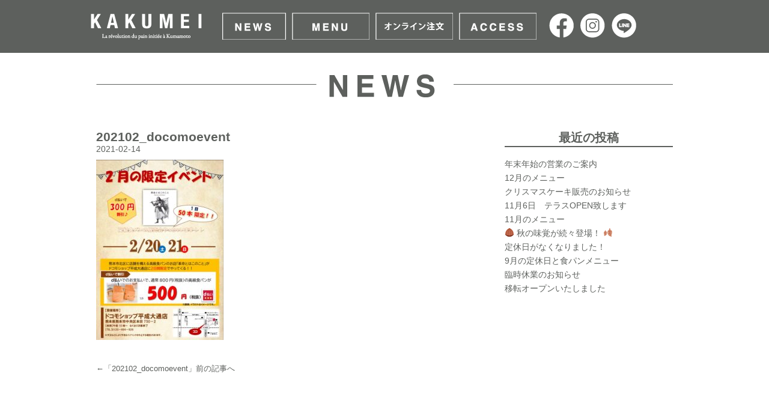

--- FILE ---
content_type: text/html; charset=UTF-8
request_url: https://kakumei-pan.com/202102_docomoevent/
body_size: 5898
content:
<!DOCTYPE html PUBLIC "-//W3C//DTD XHTML 1.0 Transitional//EN" "http://www.w3.org/TR/xhtml1/DTD/xhtml1-transitional.dtd">
<html xmlns="http://www.w3.org/1999/xhtml" lang="ja"
	prefix="og: https://ogp.me/ns#" >

<head profile="http://gmpg.org/xfn/11">
<meta http-equiv="Content-Type" content="text/html; charset=UTF-8" />
<meta http-equiv="content-style-type" content="text/css" />
<meta http-equiv="content-script-type" content="text/javascript" />
<meta name="author" content="KAKUMEI" />
<meta name="keyword" content="" />
<meta name="description" content="202102_docomoevent - こだわり食パンとカフェのお店" />
<title>202102_docomoevent - KAKUMEI</title>
<link rel="stylesheet" href="https://kakumei-pan.com/wp-content/themes/kakumei/style-2023.css?20240516" type="text/css" media="all" />
<link rel="alternate" type="application/atom+xml" title="KAKUMEI Atom Feed" href="https://kakumei-pan.com/feed/atom/" />
<link rel="alternate" type="application/rss+xml" title="KAKUMEI RSS Feed" href="https://kakumei-pan.com/feed/" />
<link rel="pingback" href="https://kakumei-pan.com/xmlrpc.php" />
<script type="text/javascript" src="https://code.jquery.com/jquery-3.1.0.min.js"></script>
<script src="https://kakumei-pan.com/wp-content/themes/kakumei/mmenu/jquery.mmenu.js" type="text/javascript"></script>
<link href="https://kakumei-pan.com/wp-content/themes/kakumei/mmenu/jquery.mmenu.all.css" type="text/css" rel="stylesheet" />
<meta name="viewport" content="width=device-width,initial-scale=1" />
<link rel='dns-prefetch' href='//www.googletagmanager.com' />
<link rel='dns-prefetch' href='//s.w.org' />
<link rel="alternate" type="application/rss+xml" title="KAKUMEI &raquo; 202102_docomoevent のコメントのフィード" href="https://kakumei-pan.com/feed/?attachment_id=297" />
		<script type="text/javascript">
			window._wpemojiSettings = {"baseUrl":"https:\/\/s.w.org\/images\/core\/emoji\/12.0.0-1\/72x72\/","ext":".png","svgUrl":"https:\/\/s.w.org\/images\/core\/emoji\/12.0.0-1\/svg\/","svgExt":".svg","source":{"concatemoji":"https:\/\/kakumei-pan.com\/wp-includes\/js\/wp-emoji-release.min.js?ver=5.3.20"}};
			!function(e,a,t){var n,r,o,i=a.createElement("canvas"),p=i.getContext&&i.getContext("2d");function s(e,t){var a=String.fromCharCode;p.clearRect(0,0,i.width,i.height),p.fillText(a.apply(this,e),0,0);e=i.toDataURL();return p.clearRect(0,0,i.width,i.height),p.fillText(a.apply(this,t),0,0),e===i.toDataURL()}function c(e){var t=a.createElement("script");t.src=e,t.defer=t.type="text/javascript",a.getElementsByTagName("head")[0].appendChild(t)}for(o=Array("flag","emoji"),t.supports={everything:!0,everythingExceptFlag:!0},r=0;r<o.length;r++)t.supports[o[r]]=function(e){if(!p||!p.fillText)return!1;switch(p.textBaseline="top",p.font="600 32px Arial",e){case"flag":return s([127987,65039,8205,9895,65039],[127987,65039,8203,9895,65039])?!1:!s([55356,56826,55356,56819],[55356,56826,8203,55356,56819])&&!s([55356,57332,56128,56423,56128,56418,56128,56421,56128,56430,56128,56423,56128,56447],[55356,57332,8203,56128,56423,8203,56128,56418,8203,56128,56421,8203,56128,56430,8203,56128,56423,8203,56128,56447]);case"emoji":return!s([55357,56424,55356,57342,8205,55358,56605,8205,55357,56424,55356,57340],[55357,56424,55356,57342,8203,55358,56605,8203,55357,56424,55356,57340])}return!1}(o[r]),t.supports.everything=t.supports.everything&&t.supports[o[r]],"flag"!==o[r]&&(t.supports.everythingExceptFlag=t.supports.everythingExceptFlag&&t.supports[o[r]]);t.supports.everythingExceptFlag=t.supports.everythingExceptFlag&&!t.supports.flag,t.DOMReady=!1,t.readyCallback=function(){t.DOMReady=!0},t.supports.everything||(n=function(){t.readyCallback()},a.addEventListener?(a.addEventListener("DOMContentLoaded",n,!1),e.addEventListener("load",n,!1)):(e.attachEvent("onload",n),a.attachEvent("onreadystatechange",function(){"complete"===a.readyState&&t.readyCallback()})),(n=t.source||{}).concatemoji?c(n.concatemoji):n.wpemoji&&n.twemoji&&(c(n.twemoji),c(n.wpemoji)))}(window,document,window._wpemojiSettings);
		</script>
		<style type="text/css">
img.wp-smiley,
img.emoji {
	display: inline !important;
	border: none !important;
	box-shadow: none !important;
	height: 1em !important;
	width: 1em !important;
	margin: 0 .07em !important;
	vertical-align: -0.1em !important;
	background: none !important;
	padding: 0 !important;
}
</style>
	<link rel='stylesheet' id='wp-block-library-css'  href='https://kakumei-pan.com/wp-includes/css/dist/block-library/style.min.css?ver=5.3.20' type='text/css' media='all' />
<link rel='stylesheet' id='sb_instagram_styles-css'  href='https://kakumei-pan.com/wp-content/plugins/instagram-feed-pro/css/sb-instagram.css?ver=4.1.4' type='text/css' media='all' />
<link rel='stylesheet' id='fancybox-css'  href='https://kakumei-pan.com/wp-content/plugins/easy-fancybox/fancybox/1.5.4/jquery.fancybox.min.css?ver=5.3.20' type='text/css' media='screen' />
<script type='text/javascript' src='https://kakumei-pan.com/wp-includes/js/jquery/jquery.js?ver=1.12.4-wp'></script>
<script type='text/javascript' src='https://kakumei-pan.com/wp-includes/js/jquery/jquery-migrate.min.js?ver=1.4.1'></script>

<!-- Google アナリティクス スニペット (Site Kit が追加) -->
<script type='text/javascript' src='https://www.googletagmanager.com/gtag/js?id=GT-NSKS5SJ' async></script>
<script type='text/javascript'>
window.dataLayer = window.dataLayer || [];function gtag(){dataLayer.push(arguments);}
gtag('set', 'linker', {"domains":["kakumei-pan.com"]} );
gtag("js", new Date());
gtag("set", "developer_id.dZTNiMT", true);
gtag("config", "GT-NSKS5SJ");
</script>

<!-- (ここまで) Google アナリティクス スニペット (Site Kit が追加) -->
<link rel='https://api.w.org/' href='https://kakumei-pan.com/wp-json/' />
<link rel="EditURI" type="application/rsd+xml" title="RSD" href="https://kakumei-pan.com/xmlrpc.php?rsd" />
<link rel="wlwmanifest" type="application/wlwmanifest+xml" href="https://kakumei-pan.com/wp-includes/wlwmanifest.xml" /> 
<meta name="generator" content="WordPress 5.3.20" />
<link rel='shortlink' href='https://kakumei-pan.com/?p=297' />
<link rel="alternate" type="application/json+oembed" href="https://kakumei-pan.com/wp-json/oembed/1.0/embed?url=https%3A%2F%2Fkakumei-pan.com%2F202102_docomoevent%2F" />
<link rel="alternate" type="text/xml+oembed" href="https://kakumei-pan.com/wp-json/oembed/1.0/embed?url=https%3A%2F%2Fkakumei-pan.com%2F202102_docomoevent%2F&#038;format=xml" />
<meta name="generator" content="Site Kit by Google 1.119.0" /><script src="https://ajaxzip3.github.io/ajaxzip3.js" charset="UTF-8"></script>
    <script type="text/javascript">
    jQuery(function($){
    $("#zip").attr('onKeyUp', 'AjaxZip3.zip2addr(this,\'\',\'address\',\'address\');');
    $("#zip2").attr('onKeyUp', 'AjaxZip3.zip2addr(\'zip1\',\'zip2\',\'prefecture\',\'city\',\'street\');');
});</script>
<!-- Google AdSense meta tags added by Site Kit -->
<meta name="google-adsense-platform-account" content="ca-host-pub-2644536267352236">
<meta name="google-adsense-platform-domain" content="sitekit.withgoogle.com">
<!-- End Google AdSense meta tags added by Site Kit -->
</head>

<body>

<header>
	
<div id="header">
		
<div class="headlogo"><h1><a href="https://kakumei-pan.com"><img width="100%" alt="KAKUMEI 革命 革命とはこのこと" src="https://kakumei-pan.com/wp-content/themes/kakumei/images/header/logo.png" /></a></h1></div>

	
<div class="head_menu">
<ul>
<li class="head_m1"><a href="https://kakumei-pan.com/#link1"><img width="100%" alt="NEWS" src="https://kakumei-pan.com/wp-content/themes/kakumei/images/header/m1.png" /></a></li>
<li class="head_m2"><a href="https://kakumei-pan.com/#link2"><img width="100%" alt="MENU" src="https://kakumei-pan.com/wp-content/themes/kakumei/images/header/m2.png" /></a></li>
<li class="head_m4"><a href="https://kakumei.shop-pro.jp/" target="_blank"><img width="100%" alt="オンライン注文" src="https://kakumei-pan.com/wp-content/uploads/2024/05/m4_n.png" /></a></li>
<li class="head_m3"><a href="https://kakumei-pan.com/#link3"><img width="100%" alt="ACCCESS" src="https://kakumei-pan.com/wp-content/themes/kakumei/images/header/m3.png" /></a></li>
<li class="head_fb"><a href="https://www.facebook.com/kakumeipan19/" target="_blank"><img width="100%" alt="FACEBOOK" src="https://kakumei-pan.com/wp-content/themes/kakumei/images/header/fb.png" /></a></li>
<li class="head_insta"><a href="https://www.instagram.com/kakumeipan/" target="_blank"><img width="100%" alt="INSTAGRAM" src="https://kakumei-pan.com/wp-content/themes/kakumei/images/header/insta.png" /></a></li>
<li class="head_line"><a href="https://line.me/R/ti/p/%40558rbeco" target="_blank"><img width="100%" alt="LINE" src="https://kakumei-pan.com/wp-content/themes/kakumei/images/header/line.png" /></a></li>
</ul>	
<div class="clear"></div>
</div>	

	
<div class="clear"></div>


<!--//smartphone-->
<script type="text/javascript">
   $(document).ready(function() {
      $("#my-menu").mmenu({
  		offCanvas: {
        	position  : "right", //left(デフォルト)・right・top・bottom
			zposition : "front" //back(デフォルト)・front・next 
			
            		}
});
   });
</script>
<div class="spmenu">
<div class="menu_smart"><a href="#my-menu"><img width="100%" src="https://kakumei-pan.com/wp-content/themes/kakumei/images/header/spmenu.png" alt="メインメニュー" /></a></div>
<nav id="my-menu">
<ul>
<li><a href="https://kakumei-pan.com/">TOP</a></li>
	<li><a href="https://kakumei-pan.com/#link1">NEWS</a></li>
	<li><a href="https://kakumei-pan.com/#link2">MENU</a></li>
	<li><a href="https://kakumei.shop-pro.jp/" target="_blank">オンライン注文</a></li>
	<li><a href="https://kakumei-pan.com/#link3">ACCESS</a></li>
	<li><a href="https://www.facebook.com/kakumeipan19/" target="_blank">Facebook</a></li>
	<li><a href="https://www.instagram.com/kakumeipan/" target="_blank">Instagram</a></li>
	<li><a href="https://line.me/R/ti/p/%40558rbeco" target="_blank">LINE</a></li>
<li class="sub2"><a href="#" class="close">CLOSE</a></li>
</ul>
</nav>
</div>
<!--smartphone//-->
	
</div><!--header-->
</header><div class="clear4"></div>
<div class="clear4"></div>
<div class="clear4"></div>
<div class="clear4"></div>
<div class="title_topnews">
<img class="pc" width="100%" src="https://kakumei-pan.com/wp-content/themes/kakumei/images/top/title_news2.png" alt="NEWS"  />
<img class="sp" width="100%" src="https://kakumei-pan.com/wp-content/themes/kakumei/images/top/title_news2_sp.png" alt="NEWS"  />
</div>
<div id="blog_box">

<div class="blog_l">


<h2>202102_docomoevent</h2>
<div class="date">2021-02-14</div>
<div class="blogcontent"><p class="attachment"><a href='https://kakumei-pan.com/wp-content/uploads/2021/02/202102_docomoevent.pdf'><img width="212" height="300" src="https://kakumei-pan.com/wp-content/uploads/2021/02/202102_docomoevent-pdf-212x300.jpg" class="attachment-medium size-medium" alt="" /></a></p>
</div>


<div id="next">
←「<a href="https://kakumei-pan.com/202102_docomoevent/" rel="prev">202102_docomoevent</a>」前の記事へ　<div class="clear3"></div>
</div>


</div>
<div class="blog_r">

		<div id="recent-posts-2" class="widget widget_recent_entries">		<h3>最近の投稿</h3>		<ul>
											<li>
					<a href="https://kakumei-pan.com/2024/12/01/%e5%b9%b4%e6%9c%ab%e5%b9%b4%e5%a7%8b%e3%81%ae%e5%96%b6%e6%a5%ad%e3%81%ae%e3%81%94%e6%a1%88%e5%86%85/">年末年始の営業のご案内</a>
									</li>
											<li>
					<a href="https://kakumei-pan.com/2024/11/30/12%e6%9c%88%e3%81%ae%e3%82%ab%e3%83%ac%e3%83%b3%e3%83%80%e3%83%bc/">12月のメニュー</a>
									</li>
											<li>
					<a href="https://kakumei-pan.com/2024/11/24/%e3%82%af%e3%83%aa%e3%82%b9%e3%83%9e%e3%82%b9%e3%82%b1%e3%83%bc%e3%82%ad%e8%b2%a9%e5%a3%b2%e3%81%ae%e3%81%8a%e7%9f%a5%e3%82%89%e3%81%9b/">クリスマスケーキ販売のお知らせ</a>
									</li>
											<li>
					<a href="https://kakumei-pan.com/2024/11/03/11%e6%9c%886%e6%97%a5%e3%80%80%e3%83%86%e3%83%a9%e3%82%b9open%e8%87%b4%e3%81%97%e3%81%be%e3%81%99/">11月6日　テラスOPEN致します</a>
									</li>
											<li>
					<a href="https://kakumei-pan.com/2024/11/01/11%e6%9c%88%e3%81%ae%e3%83%a1%e3%83%8b%e3%83%a5%e3%83%bc-3/">11月のメニュー</a>
									</li>
											<li>
					<a href="https://kakumei-pan.com/2024/10/05/%f0%9f%8c%b0-%e7%a7%8b%e3%81%ae%e5%91%b3%e8%a6%9a%e3%81%8c%e7%b6%9a%e3%80%85%e7%99%bb%e5%a0%b4%ef%bc%81-%f0%9f%8d%82/">&#x1f330; 秋の味覚が続々登場！ &#x1f342;</a>
									</li>
											<li>
					<a href="https://kakumei-pan.com/2024/10/01/%e5%ae%9a%e4%bc%91%e6%97%a5%e3%81%8c%e3%81%aa%e3%81%8f%e3%81%aa%e3%82%8a%e3%81%be%e3%81%97%e3%81%9f%ef%bc%81/">定休日がなくなりました！</a>
									</li>
											<li>
					<a href="https://kakumei-pan.com/2024/09/01/9%e6%9c%88%e3%81%ae%e5%ae%9a%e4%bc%91%e6%97%a5%e3%81%a8%e9%a3%9f%e3%83%91%e3%83%b3%e3%83%a1%e3%83%8b%e3%83%a5%e3%83%bc/">9月の定休日と食パンメニュー</a>
									</li>
											<li>
					<a href="https://kakumei-pan.com/2024/08/28/%e8%87%a8%e6%99%82%e4%bc%91%e6%a5%ad%e3%81%ae%e3%81%8a%e7%9f%a5%e3%82%89%e3%81%9b/">臨時休業のお知らせ</a>
									</li>
											<li>
					<a href="https://kakumei-pan.com/2024/08/08/%e7%a7%bb%e8%bb%a2%e3%82%aa%e3%83%bc%e3%83%97%e3%83%b3%e3%81%84%e3%81%9f%e3%81%97%e3%81%be%e3%81%97%e3%81%9f/">移転オープンいたしました</a>
									</li>
					</ul>
		</div>
</div>
<div class="clear"></div>



</div>


<footer>

<div id="link3"></div>
<div class="toptitle1">
<img class="pc" width="100%" src="https://kakumei-pan.com/wp-content/themes/kakumei/images/top/title_access.png" alt="ACCESS"  />
<img class="sp" width="100%" src="https://kakumei-pan.com/wp-content/themes/kakumei/images/top/title_access_sp.png" alt="ACCESS"  />
</div>

<div class="foot_box">
<div class="foot_l">
<iframe src="https://www.google.com/maps/embed?pb=!1m18!1m12!1m3!1d3352.03624928085!2d130.7371937115445!3d32.84429188043449!2m3!1f0!2f0!3f0!3m2!1i1024!2i768!4f15.1!3m3!1m2!1s0x3540f10070d45e2f%3A0x5fe6557c11384a65!2sKAKUMEI!5e0!3m2!1sja!2sjp!4v1722491065848!5m2!1sja!2sjp" width="100%" height="300" style="border:0;" allowfullscreen="" loading="lazy" referrerpolicy="no-referrer-when-downgrade"></iframe>
</div>	
<div class="foot_r">
<img width="100%" src="https://kakumei-pan.com/wp-content/themes/kakumei/images/top/access_t.png?20240916" alt=""  />
</div>	
<div class="clear"></div>
	
</div>
	
<div class="link_company"><a href="https://kakumei-pan.com/company/">企業情報</a></div>
<div class="foot_copy">
© 2023 KAKUMEI	
</div>
	
</footer>


<!-- Instagram Feed JS -->
<script type="text/javascript">
var sbiajaxurl = "https://kakumei-pan.com/wp-admin/admin-ajax.php";
</script>
<script type='text/javascript' src='https://kakumei-pan.com/wp-content/plugins/easy-fancybox/fancybox/1.5.4/jquery.fancybox.min.js?ver=5.3.20'></script>
<script type='text/javascript'>
var fb_timeout, fb_opts={'overlayShow':true,'hideOnOverlayClick':true,'showCloseButton':true,'margin':20,'enableEscapeButton':true,'autoScale':true };
if(typeof easy_fancybox_handler==='undefined'){
var easy_fancybox_handler=function(){
jQuery([".nolightbox","a.wp-block-fileesc_html__button","a.pin-it-button","a[href*='pinterest.com\/pin\/create']","a[href*='facebook.com\/share']","a[href*='twitter.com\/share']"].join(',')).addClass('nofancybox');
jQuery('a.fancybox-close').on('click',function(e){e.preventDefault();jQuery.fancybox.close()});
/* IMG */
var fb_IMG_select=jQuery('a[href*=".jpg" i]:not(.nofancybox,li.nofancybox>a),area[href*=".jpg" i]:not(.nofancybox),a[href*=".png" i]:not(.nofancybox,li.nofancybox>a),area[href*=".png" i]:not(.nofancybox),a[href*=".webp" i]:not(.nofancybox,li.nofancybox>a),area[href*=".webp" i]:not(.nofancybox)');
fb_IMG_select.addClass('fancybox image');
var fb_IMG_sections=jQuery('.gallery,.wp-block-gallery,.tiled-gallery,.wp-block-jetpack-tiled-gallery');
fb_IMG_sections.each(function(){jQuery(this).find(fb_IMG_select).attr('rel','gallery-'+fb_IMG_sections.index(this));});
jQuery('a.fancybox,area.fancybox,.fancybox>a').each(function(){jQuery(this).fancybox(jQuery.extend(true,{},fb_opts,{'transitionIn':'elastic','transitionOut':'elastic','opacity':false,'hideOnContentClick':false,'titleShow':true,'titlePosition':'over','titleFromAlt':true,'showNavArrows':true,'enableKeyboardNav':true,'cyclic':false}))});
};};
var easy_fancybox_auto=function(){setTimeout(function(){jQuery('a#fancybox-auto,#fancybox-auto>a').first().trigger('click')},1000);};
jQuery(easy_fancybox_handler);jQuery(document).on('post-load',easy_fancybox_handler);
jQuery(easy_fancybox_auto);
</script>
<script type='text/javascript' src='https://kakumei-pan.com/wp-content/plugins/easy-fancybox/vendor/jquery.easing.min.js?ver=1.4.1'></script>
<script type='text/javascript' src='https://kakumei-pan.com/wp-content/plugins/easy-fancybox/vendor/jquery.mousewheel.min.js?ver=3.1.13'></script>
<script type='text/javascript' src='https://kakumei-pan.com/wp-includes/js/wp-embed.min.js?ver=5.3.20'></script>
</body>
</html>

--- FILE ---
content_type: text/css
request_url: https://kakumei-pan.com/wp-content/themes/kakumei/style-2023.css?20240516
body_size: 3158
content:
@charset "utf-8";
/*
Theme Name: 革命
Theme URI: http://theme.o2gp.com/
Description: 革命
Version: 1.0
Author: o2 Group
Author URI: http://theme.o2gp.com/
Tags: simple

	o2 Group v1.0
	 http://theme.o2gp.com/

	This theme was designed and built by o2 Group,
	whose blog you will find at http://theme.o2gp.com/

	The CSS, XHTML and design is released under GPL:
	http://www.opensource.org/licenses/gpl-license.php

*/

*{margin:0;padding:0;}
body {	font-family: "メイリオ", "Meiryo", arial, "ヒラギノ角ゴ Pro W3", "Hiragino Kaku Gothic Pro", Osaka, "ＭＳ Ｐゴシック", "MS PGothic", Sans-Serif;	font-size: 14px;}
p{	line-height: 170%;	font-size: 14px;}
a {	color: #000000;	text-decoration: none;}
.white {	color: #FFFFFF;	text-decoration: none;}
a:hover{opacity:0.8;	filter: alpha(opacity=80);	-ms-filter: "alpha( opacity=80 )";}
a:active, a:focus {outline: 0;}
.clear{clear:both;}
.clear2 {clear: both;	height: 10px;}
.clear3 {clear: both;	height: 20px;}
.clear4 {clear: both;	height: 30px;}
.clear5 {clear: both;	height: 5px;}
.clear6 {clear: both;	height: 40px;}
.text_black{color: #000000;}
.text_red{color: #FF1F55;}
.text_blue{	color: #0000FF;}
.text_big{	font-size: 150%;}
.t_small1{ font-size: 90%;}
.t_small2{	font-size: 80%;}
.t_small3{ font-size: 70%;}
.t_center{	text-align: center;}
.t_left{	text-align: left;}
.t_right{	text-align: right;}
.left{ float:left;}
.right{ float:right;}
.font14{ font-size: 14px;}
.font15{ font-size: 15px;}
.font16{ font-size: 16px;}
.font17{ font-size: 17px;}
.font18{ font-size: 18px;}
.font19{ font-size: 19px;}
.font20{ font-size: 20px;}
.font21{ font-size: 21px;}
.font22{ font-size: 22px;}
.font23{ font-size: 23px;}
.font24{ font-size: 24px;}
.font25{ font-size: 25px;}
.font26{ font-size: 26px;}
.margin10{	margin: 10px;}
.margin20{	margin: 20px;}
.margin30{	margin: 30px;}
.margin_b10{	margin-bottom: 10px;}
.margin_b20{	margin-bottom: 20px;}
.margin_b30{	margin-bottom: 30px;}
.margin_t10{	margin-top: 10px;}
.margin_t20{	margin-top: 20px;}
.margin_t30{	margin-top: 30px;}
.padding10{	padding:10px;}
.padding20{	padding:20px;}
.padding30{	padding:30px;}
.padding_b10{	padding-bottom: 10px;}
.padding_b20{	padding-bottom: 20px;}
.padding_b30{	padding-bottom: 30px;}
.padding_t10{	padding-top: 10px;}
.padding_t20{	padding-top: 20px;}
.padding_t30{	padding-top: 30px;}
.center {	text-align: center;}
ul{	list-style: none;	padding: 0;	margin:0;}
li{	list-style: none;	padding: 0;	margin:0;}
img {border-style:none;	padding: 0;	margin:0;}
.centered { margin: 0 auto; }
.box_l {float: left;width: 50%;}
.box_r {float: right;	width: 50%;}
table {	margin:0;	padding:0;}
.shadow{box-shadow:rgba(96, 96, 97, 0.682353) 4px 4px 10px -3px;-webkit-box-shadow:rgba(96, 96, 97, 0.682353) 4px 4px 10px -3px;-moz-box-shadow:rgba(96, 96, 97, 0.682353) 4px 4px 10px -3px;}
.shadow2{box-shadow:rgba(96, 96, 97, 0.682353) 4px 4px 10px -3px;-webkit-box-shadow:rgba(96, 96, 97, 0.682353) 4px 4px 10px -3px;-moz-box-shadow:rgba(96, 96, 97, 0.682353) 4px 4px 10px -3px;}
img.shadow{box-shadow:rgba(96, 96, 97, 0.682353) 4px 4px 10px -3px;-webkit-box-shadow:rgba(96, 96, 97, 0.682353) 4px 4px 10px -3px;-moz-box-shadow:rgba(96, 96, 97, 0.682353) 4px 4px 10px -3px;}
img.shadow2{box-shadow:rgba(96, 96, 97, 0.682353) 0px 0px 15px -3px;-webkit-box-shadow:rgba(96, 96, 97, 0.682353) 0px 0px 15px -3px;-moz-box-shadow:rgba(96, 96, 97, 0.682353) 0px 0px 15px -3px;}
.box960 {	max-width: 960px;	width: 100%;	margin-right: auto;	margin-left: auto;}
.box890 {	height: auto;	max-width: 890px;	width: 100%;	margin-left: 70px;}
.box800 {	height: auto;	max-width: 800px;	width: 100%;	margin-right: auto;	margin-left: auto;}
.box760 {	height: auto;	max-width: 760px;	width: 100%;	margin-right: auto;	margin-left: auto;}
.box700 {	height: auto;	max-width: 700px;	width: 100%;	margin-right: auto;	margin-left: auto;}
.box680 {	height: auto;	max-width: 680px;	width: 100%;	margin-right: auto;	margin-left: auto;}

.justify{text-align:justify;text-justify: inter-ideograph; /* 両端揃えの種類 */word-break: normal;word-wrap: break-word;}

.pc{ display:block;} .sp{ display:none;}
@media screen and (max-width: 768px) {
.pc{ display:none;} .sp{ display:block;}
}
#link1 {margin-top:-90px;	padding-top:90px;}
#link2 {margin-top:-90px;	padding-top:90px;}
#link3 {margin-top:-90px;	padding-top:90px;}
#link4 {margin-top:-90px;	padding-top:90px;}
#link5 {margin-top:-90px;	padding-top:90px;}
#link6 {margin-top:-90px;	padding-top:90px;}
#link7 {margin-top:-90px;	padding-top:90px;}
#link8 {margin-top:-90px;	padding-top:90px;}
#link9 {margin-top:-90px;	padding-top:90px;}

.kozumin_r{
font-family: "kozuka-mincho-pro", serif;
font-weight: 400;
font-style: normal;}
.kozumin_m{
font-family: "kozuka-mincho-pro", serif;
font-weight: 500;
font-style: normal;}
.kozumin_b{
font-family: "kozuka-mincho-pro", serif;
font-weight: 700;
font-style: normal;}
.kozumin_h{
font-family: "kozuka-mincho-pro", serif;
font-weight: 900;
font-style: normal;}


/*************
全体
*************/

header{
	width: 100%;
	height: auto;
	position: fixed;
	top: 0;
	background-color: #5D605D;
	z-index: 1000;
}
#header{
	width: 980px;
	height: auto;
	margin-left: auto;
	margin-right: auto;
	padding-bottom: 21px;
	padding-top: 21px;
}
.headlogo{
	width: 186px;
	height: auto;
	float: left;
}
h1{
	line-height: 0 !important;
	margin-top: 0 !important;
	margin-bottom: 0 !important;
	padding-left: 0 !important;
	padding-right: 0 !important;
}
.head_menu{
	width: 760px;
	height: auto;
	margin-left: 30px;
	float: right;
	display: block;
}
.head_menu ul{
	width: 100%;
	height: auto;   
	line-height: 0;
    margin: 0;
	padding: 0;
}
.head_menu ul li{    
	line-height: 0;
    margin: 0;
	padding: 0;
}

.head_menu ul li.head_m1{
	width: 106px;
	height: auto;
	float: left;
	margin-right: 10px;
}
.head_menu ul li.head_m2{
	width: 129px;
	height: auto;
	float: left;
	margin-right: 10px;
}
.head_menu ul li.head_m3{
	width: 129px;
	height: auto;
	float: left;
	margin-right: 20px;
}
.head_menu ul li.head_m4{
	width: 129px;
	height: auto;
	float: left;
	margin-right: 10px;
}
.head_menu ul li.head_fb{
	width: 42px;
	height: auto;
	float: left;
	margin-right: 10px;
}
.head_menu ul li.head_insta{
	width: 42px;
	height: auto;
	float: left;
	margin-right: 10px;
}
.head_menu ul li.head_line{
	width: 42px;
	height: auto;
	float: left;
	margin-right: 0px;
}
.spmenu{
	display:none;
}
.topimage_bg{
	width: 100%;
	height: auto;
	margin-left: auto;
	margin-right: auto;
	padding-top: 300px;
	padding-bottom: 250px;
	margin-bottom: 90px;
	background-color: #E4E4E5;
	
}
.topimage{
	width: 80%;
	max-width: 665px;
	height: auto;
	margin-left: auto;
	margin-right: auto;
}
.main-image {
  position: relative;
}

.main-image img {
	width: 100%;
	height: auto;
  animation-name: fadeIn;
  animation-duration: 3s;
  animation-timing-function: cubic-bezier(0.68, -0.55, 0.265, 1.55);
}

@keyframes fadeIn {
  from {
    opacity: 0;
    transform: scale(1.4) translateY(-50px);
  }
  
  to {
    opacity: 1;
    transform: scale(1) translateY(0);
  }
}



.top_catch{
	width: 90%;
	height: auto;
	margin-left: auto;
	margin-right: auto;
	margin-bottom: 70px;
	font-size: 35px;
	line-height: 190%;
	letter-spacing: 0.12em;
	color: #5D605D;
	text-align: center;
}


.top_p1{
	width: 100%;
	max-width: 966px;
	height: auto;
	margin-left: auto;
	margin-right: auto;
	margin-bottom: 50px;
}

.topbg1{
	width: 100%;
	height: auto;
	padding-bottom: 200px;
	padding-top: 100px;
	background-image: url("images/top/topback.png");
	background-repeat: no-repeat;
	background-size: contain;
	
}
.top_p1_2{
	width: 100%;
	max-width: 978px;
	height: auto;
	margin-left: auto;
	margin-right: auto;
}


.td-container{
	display: none;
}


.topnews_bg{
	width: 100%;
	height: auto;
	background-color: #5D605D;
	padding-top: 70px;
	padding-bottom: 60px;
	margin-bottom: 120px;
}
.title_topnews{
	width: 90%;
	max-width: 960px;
	height: auto;
	margin-left: auto;
	margin-right: auto;
	margin-bottom: 50px;

}
.topnews_box{
	width: 90%;
	max-width: 960px;
	height: auto;
	margin-left: auto;
	margin-right: auto;
	background-color: none;
}
.post-list {
  display: flex;
  flex-wrap: wrap;
	background-color: none;
}

.toppost {
  width: 33.33%;
  padding: 10px;
  box-sizing: border-box;
}

.post-thumbnail img {
  width: 100%;
  height: auto;
}

.toppost-title {
  margin: 10px 0;
  color: #FFF;
	font-size: 19px;
	line-height: 150%;
}
.toppost-title a{
  color: #FFF;
	font-size: 19px;
	line-height: 150%;
}


.toppost-date {
  color: #E4E4E5;
	font-size: 14px;
	line-height: 150%;
}

.toppost-excerpt {
  color: #FFF;
  margin-top: 10px;
	font-size: 15px;
	line-height: 190%;
}

.toptitle1{
	width: 90%;
	max-width: 960px;
	height: auto;
	margin-left: auto;
	margin-right: auto;
	margin-bottom: 50px;
}

.topmenu{
	width: 90%;
	max-width: 1005px;
	height: auto;
	margin-left:auto;
	margin-right: auto;
	margin-bottom: 120px;
}
.topmenu ul{
	width: 100%;
	height: auto; 
	line-height: 0;
    margin: 0;
	padding: 0;
}

.topmenu ul li{ 
	width: 31.343%;
	float: left;
	line-height: 0;
    margin-top: 0;
	margin-bottom: 40px;
	margin-left: 0.9950%;
	margin-right:  0.9950%;
	padding: 0;
}
.topmenu ul li img{ 
	width: 100%;
	height: auto;
}
.topmenu ul li a{ 
opacity:1.0;	filter: alpha(opacity=100);	-ms-filter: "alpha( opacity=100 )";
}

.top_p2{
	width: 90%;
	max-width: 980px;
	height: auto;
	margin-left: auto;
	margin-right: auto;
	margin-bottom: 40px;
}
.top_p3{
	width: 90%;
	max-width: 960px;
	height: auto;
	margin-left: auto;
	margin-right: auto;
}
footer{
	width: 100%;
	height: auto;
	background-color: #E4E4E5;
	padding-top: 70px;
	margin-top: 80px;
	padding-bottom: 60px;
}
.foot_box{
	width: 90%;
	max-width: 960px;
	height: auto;
	margin-left: auto;
	margin-right: auto;	
}
.foot_l{
	width: 100%;
	max-width: 410px;
	height: auto;
	float: left;
}
.foot_r{
	width: 100%;
	max-width: 505px;
	height: auto;
	float: right;
}
.foot_copy{
	width: 100%;
	margin-bottom: 15px;
	margin-top: 15px;
	text-align: center;
	font-size: 14px;
	line-height: 120%;
}




#blog_box{
	width:960px;
	height:auto;
	margin-left:auto;
	margin-right:auto;
	margin-bottom:50px;
	
}

.blog_l{
	width: 640px;
	float: left;
	color: #5D605D;
	margin-bottom: 70px;
}
.blog_l img{
	max-width: 100%;
	height: auto;
}
.blog_l a{
	color: #5D605D;
}
.blog_l ul{
	list-style: none;
}
.blog_l ul li{
	padding-bottom: 20px;
	margin-bottom: 20px;
	border-bottom: solid 1px #5D605D;
}
.date{
	margin-bottom: 10px;
}
.blog_r{
	width: 280px;
	float: right;
	color: #5D605D;
	margin-bottom: 70px;
}
.blog_r ul li{
	padding-bottom: 5px;
	font-size:14px;
}
.blog_r a{
	color: #5D605D;
}
.blog_r h3{
	border-bottom: 2px solid #5D605D;
	text-align: center;
	color: #5D605D;
	margin-bottom: 20px;
	font-size: 20px;
}
#recent-posts-2{
	margin-bottom: 30px;
}
.blogcontent{
	font-size:15px;
	line-height:190%;
	margin-top:10px;
	margin-bottom:40px;
	
}
.blogcontent p{
	font-size:15px;
	line-height:190%;
	
}
#next{
	font-size:13px;
	line-height:130%;
	color:#5D605D;
	
}


@media screen and (max-width: 768px) {

#header{
	width: 90%;
	height: auto;
	margin-left: auto;
	margin-right: auto;
	padding-bottom: 15px;
	padding-top: 15px;
}
.headlogo{
	width: 26%;
	max-width: 186px;
	height: auto;
	float: left;
}
.head_menu{
	display: none;
}
.spmenu{
	display:block;
}
.menu_smart{
	display: block;
	width: 40px;
	z-index: 2000;
    position: fixed;
    top: 10px;
    right: 20px;
}

#my-menu{
	z-index: 2000;
}
#my-menu li.sub1{
	background-color:#5D605D;
	color: #FFF;
}
#my-menu li.sub2{
	background-color: #5D605D;
	color: #FFF;
	text-align: center;
}


.topimage_bg{
	width: 100%;
	height: auto;
	margin-left: auto;
	margin-right: auto;
	padding-top: 200px;
	padding-bottom: 200px;
	margin-bottom: 90px;
	background-color: #E4E4E5;
	
}
.topimage{
	width: 80%;
	max-width: 650px;
	height: auto;
	margin-left: auto;
	margin-right: auto;
}

.top_catch{
	width: 90%;
	height: auto;
	margin-left: auto;
	margin-right: auto;
	margin-bottom: 80px;
	font-size: 23px;
	line-height: 230%;
	letter-spacing: 0.1em;
	color: #5D605D;
	text-align: center;
}


.top_p1{
	width: 90%;
	max-width: 966px;
	height: auto;
	margin-left: auto;
	margin-right: auto;
	margin-bottom: 0px;
}

.topbg1{
	width: 100%;
	height: auto;
	padding-bottom: 0px;
	padding-top: 0px;
	background-image: none;
	background-repeat: no-repeat;
	background-size: contain;
	
}
.top_p1_2{
	width: 100%;
	max-width: 978px;
	height: auto;
	margin-left: auto;
	margin-right: auto;
}



.topnews_bg{
	width: 100%;
	height: auto;
	background-color: #5D605D;
	padding-top: 60px;
	padding-bottom: 40px;
	margin-bottom: 100px;
}
.title_topnews{
	width: 90%;
	max-width: 960px;
	height: auto;
	margin-left: auto;
	margin-right: auto;
	margin-bottom: 50px;

}
.topnews_box{
	width: 90%;
	max-width: 960px;
	height: auto;
	margin-left: auto;
	margin-right: auto;
	background-color: none;
}
.post-list {
  display: flex;
  flex-wrap: wrap;
	background-color: none;
}

.toppost {
  width: 90%;
  padding: 10%;
  box-sizing: border-box;
}

.post-thumbnail img {
  width: 100%;
  height: auto;
}

.toppost-title {
  margin: 10px 0;
  color: #FFF;
	font-size: 17px;
	line-height: 150%;
}
.toppost-title a{
  color: #FFF;
	font-size: 17px;
	line-height: 150%;
}


.toppost-date {
  color: #E4E4E5;
	font-size: 13px;
	line-height: 150%;
}

.toppost-excerpt {
  color: #FFF;
  margin-top: 10px;
	font-size: 12px;
	line-height: 190%;
}

.toptitle1{
	width: 90%;
	max-width: 960px;
	height: auto;
	margin-left: auto;
	margin-right: auto;
	margin-bottom: 50px;
}

.topmenu{
	width: 90%;
	max-width: 1005px;
	height: auto;
	margin-left:auto;
	margin-right: auto;
	margin-bottom: 70px;
}
.topmenu ul{
	width: 100%;
	height: auto; 
	line-height: 0;
    margin: 0;
	padding: 0;
}

.topmenu ul li{ 
	width: 80%;
	float: none;
	margin-left:auto;
	margin-right: auto;
	line-height: 0;
    margin-top: 0;
	margin-bottom: 10px;
	padding: 0;
}
.topmenu ul li img{ 
	width: 100%;
	height: auto;
}

.top_p2{
	width: 95%;
	max-width: 980px;
	height: auto;
	margin-left: auto;
	margin-right: auto;
}
footer{
	width: 100%;
	height: auto;
	background-color: #E4E4E5;
	padding-top: 70px;
	margin-top: 80px;
	padding-bottom: 60px;
}
.foot_box{
	width: 90%;
	max-width: 960px;
	height: auto;
	margin-left: auto;
	margin-right: auto;	
}
.foot_l{
	width: 100%;
	max-width: 750px;
	height: auto;
	float: none;
	margin-left: auto;
	margin-right: auto;	
	margin-bottom: 20px;
}
.foot_r{
	width: 100%;
	max-width: 505px;
	height: auto;
	float: none;
	margin-left: auto;
	margin-right: auto;	
}
.foot_copy{
	width: 100%;
	margin-bottom: 0px;
	margin-top: 35px;
	text-align: center;
	font-size: 14px;
	line-height: 120%;
}
#blog_box{
	width:90%;
	height:auto;
	margin-left:auto;
	margin-right:auto;
	margin-bottom:50px;
	
}

.blog_l{
	width: 100%;
	float: none;
	color: #5D605D;
	margin-bottom: 50px;
}
.blog_l img{
	max-width: 100%;
	height: auto;
}
.blog_l a{
	color: #5D605D;
}
.blog_l ul{
	list-style: none;
}
.blog_l ul li{
	padding-bottom: 20px;
	margin-bottom: 20px;
	border-bottom: solid 1px #5D605D;
}
.date{
	margin-bottom: 10px;
}	

.blog_r{
	width: 100%;
	float: none;
	color: #5D605D;
	margin-bottom: 50px;
}
.blog_r ul li{
	padding-bottom: 5px;
	font-size:14px;
}
.blog_r a{
	color: #5D605D;
}
.blog_r h3{
	border-bottom: 2px solid #5D605D;
	text-align: center;
	color: #5D605D;
	margin-bottom: 20px;
}	
	
}

.sec_company{margin-top:140px; text-align:center;}
.sec_compamy h2{margin-bottom:50px;}
.sec_company table{margin:50px auto;text-align:left;}

.link_company{text-align:center;margin:50px 0 30px}
.link_company a{display:inline-block;padding:10px 30px;border:1px solid #333;}
